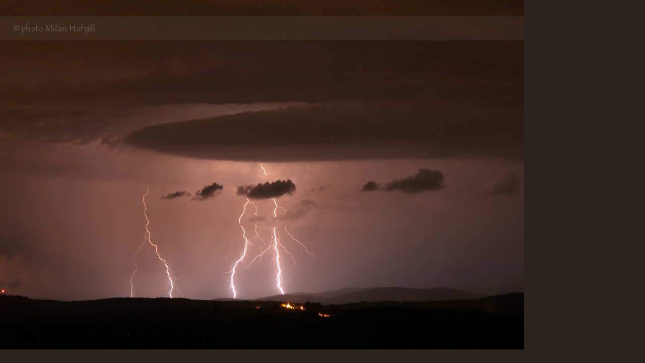

--- FILE ---
content_type: text/html; charset=UTF-8
request_url: https://photographer-milan-horejsi.cz/fotoalbum/boure-a-blesky/img_6985.-.html
body_size: 896
content:
<?xml version="1.0" encoding="utf-8"?>
<!DOCTYPE html PUBLIC "-//W3C//DTD XHTML 1.0 Transitional//EN" "http://www.w3.org/TR/xhtml1/DTD/xhtml1-transitional.dtd">
<html lang="cs" xml:lang="cs" xmlns="http://www.w3.org/1999/xhtml">

    <head>

        <meta http-equiv="content-type" content="text/html; charset=utf-8" />
        <meta name="description" content="Ve všech ročních obdobích zachycuje fotograf Milan Hořejší ta nejzajímavější zákoutí
 města Bechyně i divoké přírody v jeho okolí." />
        <meta name="keywords" content="město Bechyně,most Duha,online kamery,Bechyně zámek,Lužnice u Bechyně,keramické trhy,okolí Bechyně" />
        <meta name="robots" content="all,follow" />
        <meta name="author" content="<!--/ u_author /-->" />
        <link rel="stylesheet" href="/style.1656680793.1.css" type="text/css" />
        
        <script type="text/javascript" src="https://www004.estranky.cz/user/js/index.js" id="index_script" ></script>
        <title>
            Milan Hořejší Photography
        </title>

        <style>
          body {margin: 0px; padding: 0px;}
        </style>
    </head>
<body>
    <script language="JavaScript" type="text/javascript">
    <!--
      index_setCookieData('index_curr_fullphoto', 192);
    //-->
  </script>
  <a href="javascript: close();"><img src="/img/original/192/img_6985.jpg" border="0" alt="IMG_6985" width="1040" height="693"></a>

<!-- NO GEMIUS -->
</body>
</html>
